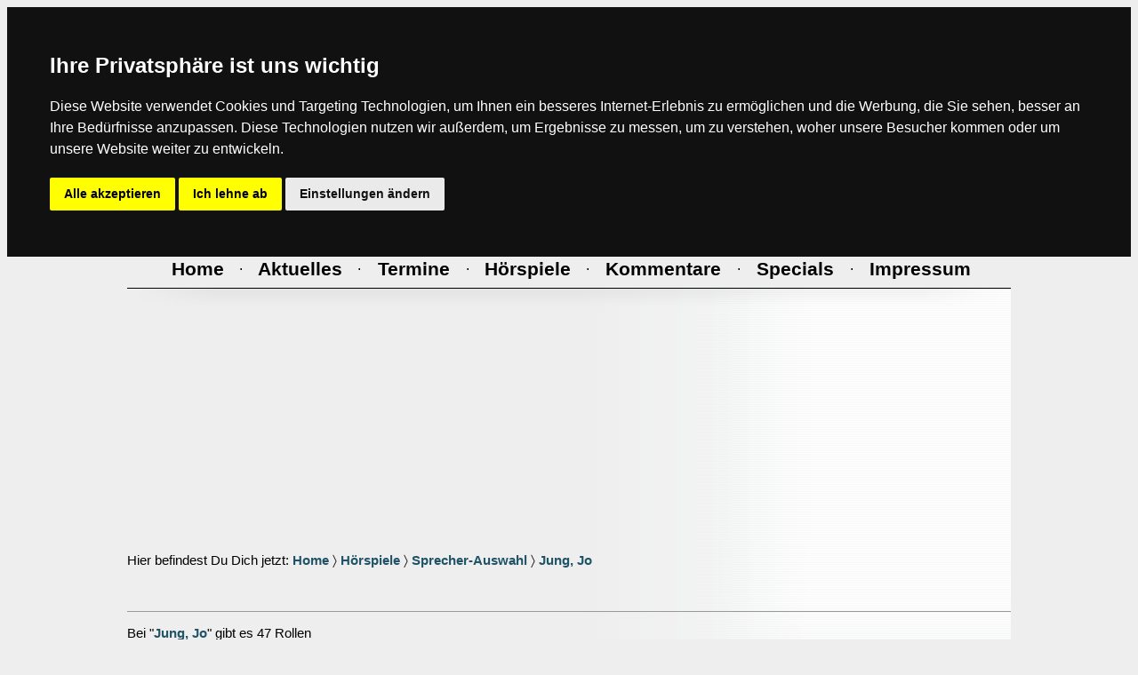

--- FILE ---
content_type: text/html
request_url: https://www.hoerspiele.de/sprecher_anzeige.asp?ID=16540
body_size: 46499
content:


<!-- ########## HEADER ########## -->

<html>
	<head>
		<title>Hoerspiele.de</title>
	<link rel="stylesheet" type="text/css" href="style.css">
	<link rel="shortcut icon" href="/img/hsp.ico">
	<meta name="author" content="CHRizzz & 'Lillebror'">
	<meta http-equiv="content-language" content="de">
	<meta name="description" content="Das unabh�ngige H�rspiel- und H�rbuch-Portal im Internet! Aktuelle News, Kritiken &amp; Reviews, Vorschauen &amp; Previews, Charts und Umfragen, neue Trailer, Gewinnspiele, Bilder-, Sprecher und K�nstlerdatenbank, Community. Viele Kommentare und Serien wie Drei ??? (Fragezeichen), TKKG, F�nf Freunde, Gabriel Burns, Point Whitmark, Gruselkabinett"/>
    <meta name="keywords" content="hoerspiel, h�rspiele, Hoerbuch, H�rb�cher, news, kritik, review, trailer, bilder, media, downloads, neu, neue, community, award, vorschau, teaser, bild, serien, verlage, platte, cd"/>
    <meta name="abstract" content="Das unabh�ngige H�rspiel- und H�rbuch-Portal im Internet! Aktuelle News, Kritiken &amp; Reviews, Vorschauen &amp; Previews, Charts und Umfragen, neue Trailer, Gewinnspiele, Bilder-, Sprecher und K�nstlerdatenbank, Community. Viele Kommentare und Serien wie Drei ??? (Fragezeichen), TKKG, F�nf Freunde, Gabriel Burns, Point Whitmark, Gruselkabinett"/>
    <meta name="Publisher" content="CHRizzz & 'Lillebror'"/>
    <meta name="Copyright" content="CHRizzz & 'Lillebror' 1997 - 2009"/>
    <meta name="content-language" content="de"/>
    <meta name="revisit-after" content="1 days"/>
    <meta name="page-topic" content="Medien"/>
    <meta name="page-topic" content="H�rspiel"/>
    <meta name="expires" content="never"/>
    <meta name="page-type" content="Berichte/Reportagen"/>
    <meta name="audience" content="Alle"/>
    <meta name="Robots" content="index,follow"/>
    <meta name="Language" content="Deutsch"/>

	</head>
<body bgcolor="#EEEEEE">

<!-- Cookie Consent by FreePrivacyPolicy.com https://www.FreePrivacyPolicy.com -->
<script type="text/javascript" src="java/cookie-consent.js" charset="UTF-8"></script>
<script type="text/javascript" charset="UTF-8">
document.addEventListener('DOMContentLoaded', function () {
cookieconsent.run({"notice_banner_type":"headline","consent_type":"express","palette":"dark","language":"de","page_load_consent_levels":["strictly-necessary"],"notice_banner_reject_button_hide":false,"preferences_center_close_button_hide":false,"page_refresh_confirmation_buttons":false,"website_privacy_policy_url":"https://www.hoerspiele.de/impressum_dsgvo.asp"});
});
</script>

<noscript>Cookie Consent by <a href="https://www.freeprivacypolicy.com/" rel="noopener">Free Privacy Policy Generator</a></noscript>
<!-- End Cookie Consent by FreePrivacyPolicy.com https://www.FreePrivacyPolicy.com -->



<!-- Originale Herkunft vom java-Code -->
<!--  src="https://code.jquery.com/jquery-1.12.4.min.js" -->
<!--
<script
  src="java/jquery-1.12.4.min.js"
  integrity="sha256-ZosEbRLbNQzLpnKIkEdrPv7lOy9C27hHQ+Xp8a4MxAQ="
  crossorigin="anonymous"></script>
<script>



	var lastScrollTop = 0;
		$(window).scroll(function(event){
		var st = $(this).scrollTop();
		if (st > lastScrollTop){
		   if (!$('body').hasClass('down')) {
		   		$('body').addClass('down');
			}
		} else {
		  $('body').removeClass('down');
		}

		lastScrollTop = st;

		if ($(this).scrollTop() <= 0) {
	       $('body').removeClass('down');
	    };
});
</script>
-->
<center>

<!-- NAVIGATION -->
<nav>
<table width="994" cellspacing="0" cellpadding="0" border="0" align="center" valign="center">
<tr>
	<td width="1"><img src="img/transparent.gif" width="1" height="20" hspace="0" vspace="0" border="0"><br></td>
<!-- abb anim.datenbanken = width 497 -->
	<td width="15"><img src="img/transparent.gif" width="15" height="1" hspace="0" vspace="0" border="0"><br></td>
	<td width="224"><img src="img/transparent.gif" width="224" height="1" hspace="0" vspace="0" border="0"><br></td>
	<td width="28"><img src="img/transparent.gif" width="28" height="1" hspace="0" vspace="0" border="0"><br></td>
	<td width="212"><img src="img/transparent.gif" width="212" height="1" hspace="0" vspace="0" border="0"><br></td>
	<td width="18"><img src="img/transparent.gif" width="18" height="1" hspace="0" vspace="0" border="0"><br></td>
<!-- / abb anim.datenbanken = width 497 -->
<!-- logo anim. = width 495 -->
	<td width="495"><img src="img/transparent.gif" width="495" height="1" hspace="0" vspace="0" border="0"><br></td>
<!-- / logo anim. = width 495 -->
	<td width="1"><img src="img/transparent.gif" width="1" height="20" hspace="0" vspace="0" border="0"><br></td>
</tr>

<tr>
	<td rowspan="2" align="center" valign="top">
		<img src="img/transparent.gif" width="1" height="262" hspace="0" vspace="0" border="0" align="center" valign="center"><br>
	</td>
	<td colspan="5" background="img/index_all/anim_datenbanken_BG.gif" align="center" valign="top">
		<img src="img/index_all/anim_datenbanken_overlayer.gif" width="497" height="185" hspace="0" vspace="0" border="0" align="center" valign="center" alt="Animation Datenbanken (Sprecher & H&ouml;rspiele)"><br>
	</td>
	<td rowspan="2" align="center" valign="top">
		<a href="index.asp"><img src="img/index_all/anim_hoerspiele_de__logo.gif" width="495" height="262" hspace="0" vspace="0" border="0" align="center" valign="center" alt="Animation Hoerspiele.de Logo"></a><br>
	</td>
	<td rowspan="2" align="center" valign="top">
		<img src="img/transparent.gif" width="1" height="262" hspace="0" vspace="0" border="0" align="center" valign="center"><br>
	</td>
</tr>

<tr>
<td background="img/index_all/01_15.gif" width="15" height="77" align="center" valign="center"></td>
<td background="img/index_all/02_224.gif" width="224" height="77" align="left" valign="center">



<main>
<form name="searchsprecher" method="get" action="sprecher_anzeige.asp">

	<input name="key" type="search" id="SPRECHERsuche" placeholder="Sprecher-Suche...">

</form>
</main>


</td>
<td background="img/index_all/03_1_ALL.gif" width="28" height="77" align="center" valign="center"></td>
<td background="img/index_all/03_1_ALL.gif" width="212" height="77" align="left" valign="center">
<main>
<form name="searchhsp" method="get" action="hsp_suche.asp">
	<input name="key" type="key" id="HSPsuche" placeholder="H&ouml;rspiel-Suche...">
</form>
</main>
</td>
<td background="img/index_all/03_1_ALL.gif" width="18" height="77" align="center" valign="center"></td>
</tr>

<tr>
	<td colspan="8" align="center" valign="center">
		<img src="img/black.gif" width="100%" height="1" hspace="0" vspace="0" border="0"><br>
	</td>
</tr>

<tr>
	<td colspan="8" align="center" valign="center">
		<font face="Arial,Helvetica">
		<span class="t2">

<!-- navigation prozentual -->
<table border="0" width="994">
<tr>
		<td width="6%" align="center" valign="center"><img src="img/transparent.gif" width="1" height="1" hspace="0" vspace="0" border="0"><br></td>
<!-- HOME = width 6% -->
		<td width="6%" align="center" valign="center"><img src="img/transparent.gif" width="1" height="1" hspace="0" vspace="0" border="0"><br></td>
<!-- / HOME -->
		<td width="2%" align="center" valign="center"><img src="img/transparent.gif" width="1" height="1" hspace="0" vspace="0" border="0"><br></td>
		<td width="2%" align="center" valign="center"><img src="img/transparent.gif" width="1" height="1" hspace="0" vspace="0" border="0"><br></td>
<!-- AKTUELLES = width 6% -->
		<td width="6%" align="center" valign="center"><img src="img/transparent.gif" width="1" height="1" hspace="0" vspace="0" border="0"><br></td>
<!-- / NEWS -->
		<td width="2%" align="center" valign="center"><img src="img/transparent.gif" width="1" height="1" hspace="0" vspace="0" border="0"><br></td>
		<td width="2%" align="center" valign="center"><img src="img/transparent.gif" width="1" height="1" hspace="0" vspace="0" border="0"><br></td>
<!-- TERMINE = width 9% -->
		<td width="3%" align="center" valign="center"><img src="img/transparent.gif" width="1" height="1" hspace="0" vspace="0" border="0"><br></td>
		<td width="6%" align="center" valign="center"><img src="img/transparent.gif" width="1" height="1" hspace="0" vspace="0" border="0"><br></td>
<!-- / TERMINE -->
		<td width="2%" align="center" valign="center"><img src="img/transparent.gif" width="1" height="1" hspace="0" vspace="0" border="0"><br></td>
		<td width="2%" align="center" valign="center"><img src="img/transparent.gif" width="1" height="1" hspace="0" vspace="0" border="0"><br></td>
<!-- H�RSPIELE = width 10% -->
		<td width="4%" align="center" valign="center"><img src="img/transparent.gif" width="1" height="1" hspace="0" vspace="0" border="0"><br></td>
		<td width="6%" align="center" valign="center"><img src="img/transparent.gif" width="1" height="1" hspace="0" vspace="0" border="0"><br></td>
<!-- / H�RSPIELE -->
		<td width="2%" align="center" valign="center"><img src="img/transparent.gif" width="1" height="1" hspace="0" vspace="0" border="0"><br></td>
		<td width="2%" align="center" valign="center"><img src="img/transparent.gif" width="1" height="1" hspace="0" vspace="0" border="0"><br></td>
<!-- KOMMENTARE = width 13% -->
		<td width="7%" align="center" valign="center"><img src="img/transparent.gif" width="1" height="1" hspace="0" vspace="0" border="0"><br></td>
		<td width="6%" align="center" valign="center"><img src="img/transparent.gif" width="1" height="1" hspace="0" vspace="0" border="0"><br></td>
<!-- / KOMMENTARE -->
		<td width="2%" align="center" valign="center"><img src="img/transparent.gif" width="1" height="1" hspace="0" vspace="0" border="0"><br></td>
		<td width="2%" align="center" valign="center"><img src="img/transparent.gif" width="1" height="1" hspace="0" vspace="0" border="0"><br></td>
<!-- SPECIALS = width 9% -->
		<td width="3%" align="center" valign="center"><img src="img/transparent.gif" width="1" height="1" hspace="0" vspace="0" border="0"><br></td>
		<td width="6%" align="center" valign="center"><img src="img/transparent.gif" width="1" height="1" hspace="0" vspace="0" border="0"><br></td>
<!-- / SPECIALS -->
		<td width="2%" align="center" valign="center"><img src="img/transparent.gif" width="1" height="1" hspace="0" vspace="0" border="0"><br></td>
		<td width="2%" align="center" valign="center"><img src="img/transparent.gif" width="1" height="1" hspace="0" vspace="0" border="0"><br></td>
<!-- IMPRESSUM = width 12% -->
		<td width="6%" align="center" valign="center"><img src="img/transparent.gif" width="1" height="1" hspace="0" vspace="0" border="0"><br></td>
		<td width="6%" align="center" valign="center"><img src="img/transparent.gif" width="1" height="1" hspace="0" vspace="0" border="0"><br></td>
<!-- / IMPRESSUM -->
		<td width="5%" align="center" valign="center"><img src="img/transparent.gif" width="1" height="1" hspace="0" vspace="0" border="0"><br></td>
</tr>

<tr>
		<td width="6%" align="center" valign="center">&nbsp;</td>
<td width="6%" align="center" valign="center"><a href="index.asp"><span class="t2k5">Home</span></a></td>
		<td colspan="2" width="4%" align="center" valign="center">&#183;</td>

<td width="6%" align="center" valign="center"><a href="news_anzeige.asp"><span class="t2k5">Aktuelles</span></a></td>


		<td colspan="2" width="4%" align="center" valign="center">&#183;</td>
<td colspan="2" width="9%" align="center" valign="center"><a href="termine_auswahl.asp"><span class="t2k5">Termine</span></a></td>
		<td colspan="2" width="4%" align="center" valign="center">&#183;</td>
<td colspan="2" width="10%" align="center" valign="center"><a href="hsp_auswahl.asp"><span class="t2k5">H&ouml;rspiele</span></a></td>
		<td colspan="2" width="4%" align="center" valign="center">&#183;</td>
<td colspan="2" width="13%" align="center" valign="center"><a href="kommentare_auswahl.asp"><span class="t2k5">Kommentare</span></a></td>
		<td colspan="2" width="4%" align="center" valign="center">&#183;</td>
<td colspan="2" width="9%" align="center" valign="center"><a href="specials_auswahl.asp"><span class="t2k5">Specials</span></a></td>
		<td colspan="2" width="4%" align="center" valign="center">&#183;</td>

<td colspan="2" width="12%" align="center" valign="center"><a href="impressum_default.asp"><span class="t2k5">Impressum</span></a></td>

		<td width="5%" align="center" valign="center">&nbsp;</td>
</tr>
</table>

		</span>
		</font>
	</td>
</tr>

<tr>
	<td colspan="8" align="center" valign="center">
		<img src="img/transparent.gif" width="1" height="5" hspace="0" vspace="0" border="0"><br>
	</td>
</tr>

<tr>
	<td colspan="8" align="center" valign="center">
		<img src="img/black.gif" width="100%" height="1" hspace="0" vspace="0" border="0"><br>
	</td>
</tr>

<tr>
	<td colspan="8" align="center" valign="center">
		<img src="img/index_all/header_BG_gradient_unten.png" width="100%" height="22" hspace="0" vspace="0" border="0"><br>
	</td>
</tr>
</table>
</nav>
<!-- / NAVIGATION -->





<!-- / ########## HEADER ########## -->

<table border="0" width="994" cellspacing="0" cellpadding="0" align="center" valign="center">
<tr>
	<td width="1"><img src="img/transparent.gif" width="1" height="20" hspace="0" vspace="0" border="0"><br></td>
<!-- abb anim.datenbanken = width 497 -->
	<td width="15"><img src="img/transparent.gif" width="15" height="1" hspace="0" vspace="0" border="0"><br></td>
	<td width="224"><img src="img/transparent.gif" width="224" height="1" hspace="0" vspace="0" border="0"><br></td>
	<td width="28"><img src="img/transparent.gif" width="28" height="1" hspace="0" vspace="0" border="0"><br></td>
	<td width="212"><img src="img/transparent.gif" width="212" height="1" hspace="0" vspace="0" border="0"><br></td>
	<td width="18"><img src="img/transparent.gif" width="18" height="1" hspace="0" vspace="0" border="0"><br></td>
<!-- / abb anim.datenbanken = width 497 -->
<!-- logo anim. = width 495 -->
	<td width="495"><img src="img/transparent.gif" width="495" height="1" hspace="0" vspace="0" border="0"><br></td>
<!-- / logo anim. = width 495 -->
	<td width="1"><img src="img/transparent.gif" width="1" height="20" hspace="0" vspace="0" border="0"><br></td>
</tr>

<!-- ABSTAND = H�HE DER NAVI -->
<tr>
	<td background="img/backgrounds/BG_ALL_header.gif" colspan="8" align="center" valign="center">
		<img src="img/transparent.gif" width="1" height="298" hspace="0" vspace="0" border="0"><br>
	</td>
</tr>
<!-- / ABSTAND = H�HE DER NAVI -->

<tr>
	<td colspan="8" align="center" valign="top">

<table border="0" background="img/backgrounds/BG_ALL_dynamisch.gif" width="994" cellspacing="0" cellpadding="0" border="0" align="center" valign="center">
<tr>
<!-- PFAD -->
	<td width="100%" height="100%" align="left" valign="top">
		<span class="t4"><br>
		Hier befindest Du Dich jetzt: <a href="index.asp">Home</a>
		&#9002;
		<a href="hsp_auswahl.asp">H�rspiele</a>
		&#9002;
		<a href="sprecher_auswahl.asp">Sprecher-Auswahl</a>
		&#9002;

		<a href="sprecher_anzeige.asp?ID=16540">
		
	
Jung, Jo
		</a>


<br><br>
<center>

</center>
		<!-- Home : -->
		<br>
		<br>
<img src="img/grey.gif" width="100%" height="1" hspace="0" vspace="0" border="0">
		<br>
<center>


</center>
<br>


        Bei "<a href="sprecher_anzeige.asp?ID=16540">Jung, Jo</a>" gibt es 47 Rollen
  
<br>


		<img src="img/grey.gif" width="100%" height="1" hspace="0" vspace="0" border="0">
<!-- Kommerzielle -->


       <table cellpadding="0" cellspacing="0" align="center" width="100%">
        <tr bgcolor="f3f4f4">
                <td> 
                  <b>Serie</b>
                </td>
                <td> 
                  <b>Nr.</b>
                </td>
                <td><b>Titel</b></td>
                <td><b>Sprecher</b></td>
                <td><b>Rolle</b></td>
                <td><b>Verlag</b></td>
              </tr>
                <td colspan="6">
		<img src="img/grey.gif" width="100%" height="1" hspace="0" vspace="0" border="0">
				</td>



<tr bgcolor="f3f4f4">
			  
                <td><a href="hsp_serie.asp?serie=169">Larry Brent</a></td>
                <td><div align="center">1</div></td>
				<td>

                <a href="hsp_anzeige.asp?code=14574">Die R�ckkehr (Teil 1v2)</a>

				</td>
				<td><a href="sprecher_anzeige.asp?ID=16540">Jung, Jo</a></td>
                <td>David Gallun</td>
                <td><a href="hsp_serienanzeige.asp?verlag=352">Zauberstern Records</a></td>
          </tr>
              <tr>
                <td colspan="6">
		<img src="img/grey.gif" width="100%" height="1" hspace="0" vspace="0" border="0">
				</td>
			  </tr>
              

<tr bgcolor="">
			  
                <td><a href="hsp_serie.asp?serie=169">Larry Brent</a></td>
                <td><div align="center">1</div></td>
				<td>

                <a href="hsp_anzeige.asp?code=14574">Die R�ckkehr (Teil 1v2)</a>

				</td>
				<td><a href="sprecher_anzeige.asp?ID=16540">Jung, Jo</a></td>
                <td>Erz�hler</td>
                <td><a href="hsp_serienanzeige.asp?verlag=352">Zauberstern Records</a></td>
          </tr>
              <tr>
                <td colspan="6">
		<img src="img/grey.gif" width="100%" height="1" hspace="0" vspace="0" border="0">
				</td>
			  </tr>
              

<tr bgcolor="f3f4f4">
			  
                <td><a href="hsp_serie.asp?serie=169">Larry Brent</a></td>
                <td><div align="center">3</div></td>
				<td>

                <a href="hsp_anzeige.asp?code=14645">Die Wahnsinnsbrut des Dr. Satanas</a>

				</td>
				<td><a href="sprecher_anzeige.asp?ID=16540">Jung, Jo</a></td>
                <td>David Gallun - Erz�hler</td>
                <td><a href="hsp_serienanzeige.asp?verlag=352">Zauberstern Records</a></td>
          </tr>
              <tr>
                <td colspan="6">
		<img src="img/grey.gif" width="100%" height="1" hspace="0" vspace="0" border="0">
				</td>
			  </tr>
              

<tr bgcolor="">
			  
                <td><a href="hsp_serie.asp?serie=169">Larry Brent</a></td>
                <td><div align="center">4</div></td>
				<td>

                <a href="hsp_anzeige.asp?code=14887">Party im Blutschloss</a>

				</td>
				<td><a href="sprecher_anzeige.asp?ID=16540">Jung, Jo</a></td>
                <td>David Gallun - Erz�hler</td>
                <td><a href="hsp_serienanzeige.asp?verlag=352">Zauberstern Records</a></td>
          </tr>
              <tr>
                <td colspan="6">
		<img src="img/grey.gif" width="100%" height="1" hspace="0" vspace="0" border="0">
				</td>
			  </tr>
              

<tr bgcolor="f3f4f4">
			  
                <td><a href="hsp_serie.asp?serie=169">Larry Brent</a></td>
                <td><div align="center">5</div></td>
				<td>

                <a href="hsp_anzeige.asp?code=14969">K�ss niemals Choppers Geisterbraut</a>

				</td>
				<td><a href="sprecher_anzeige.asp?ID=16540">Jung, Jo</a></td>
                <td>David Gallun - Erz�hler</td>
                <td><a href="hsp_serienanzeige.asp?verlag=352">Zauberstern Records</a></td>
          </tr>
              <tr>
                <td colspan="6">
		<img src="img/grey.gif" width="100%" height="1" hspace="0" vspace="0" border="0">
				</td>
			  </tr>
              

<tr bgcolor="">
			  
                <td><a href="hsp_serie.asp?serie=169">Larry Brent</a></td>
                <td><div align="center">6</div></td>
				<td>

                <a href="hsp_anzeige.asp?code=14970">Der Sarg des Vampirs</a>

				</td>
				<td><a href="sprecher_anzeige.asp?ID=16540">Jung, Jo</a></td>
                <td>David Gallun - Erz�hler</td>
                <td><a href="hsp_serienanzeige.asp?verlag=352">Zauberstern Records</a></td>
          </tr>
              <tr>
                <td colspan="6">
		<img src="img/grey.gif" width="100%" height="1" hspace="0" vspace="0" border="0">
				</td>
			  </tr>
              

<tr bgcolor="f3f4f4">
			  
                <td><a href="hsp_serie.asp?serie=169">Larry Brent</a></td>
                <td><div align="center">2</div></td>
				<td>

                <a href="hsp_anzeige.asp?code=14575">Zombies im Orient-Express (Teil 2v2)</a>

				</td>
				<td><a href="sprecher_anzeige.asp?ID=16540">Jung, Jo</a></td>
                <td>David Gallun</td>
                <td><a href="hsp_serienanzeige.asp?verlag=352">Zauberstern Records</a></td>
          </tr>
              <tr>
                <td colspan="6">
		<img src="img/grey.gif" width="100%" height="1" hspace="0" vspace="0" border="0">
				</td>
			  </tr>
              

<tr bgcolor="">
			  
                <td><a href="hsp_serie.asp?serie=169">Larry Brent</a></td>
                <td><div align="center">2</div></td>
				<td>

                <a href="hsp_anzeige.asp?code=14575">Zombies im Orient-Express (Teil 2v2)</a>

				</td>
				<td><a href="sprecher_anzeige.asp?ID=16540">Jung, Jo</a></td>
                <td>Erz�hler</td>
                <td><a href="hsp_serienanzeige.asp?verlag=352">Zauberstern Records</a></td>
          </tr>
              <tr>
                <td colspan="6">
		<img src="img/grey.gif" width="100%" height="1" hspace="0" vspace="0" border="0">
				</td>
			  </tr>
              

<tr bgcolor="f3f4f4">
			  
                <td><a href="hsp_serie.asp?serie=169">Larry Brent</a></td>
                <td><div align="center">7</div></td>
				<td>

                <a href="hsp_anzeige.asp?code=15171">Der Wolfsmensch im Blutrausch</a>

				</td>
				<td><a href="sprecher_anzeige.asp?ID=16540">Jung, Jo</a></td>
                <td>David Gallun - Erz�hler</td>
                <td><a href="hsp_serienanzeige.asp?verlag=352">Zauberstern Records</a></td>
          </tr>
              <tr>
                <td colspan="6">
		<img src="img/grey.gif" width="100%" height="1" hspace="0" vspace="0" border="0">
				</td>
			  </tr>
              

<tr bgcolor="">
			  
                <td><a href="hsp_serie.asp?serie=169">Larry Brent</a></td>
                <td><div align="center">8</div></td>
				<td>

                <a href="hsp_anzeige.asp?code=15172">Todesschreie aus dem Blutmoor</a>

				</td>
				<td><a href="sprecher_anzeige.asp?ID=16540">Jung, Jo</a></td>
                <td>David Gallun - Erz�hler</td>
                <td><a href="hsp_serienanzeige.asp?verlag=352">Zauberstern Records</a></td>
          </tr>
              <tr>
                <td colspan="6">
		<img src="img/grey.gif" width="100%" height="1" hspace="0" vspace="0" border="0">
				</td>
			  </tr>
              

<tr bgcolor="f3f4f4">
			  
                <td><a href="hsp_serie.asp?serie=169">Larry Brent</a></td>
                <td><div align="center">10</div></td>
				<td>

                <a href="hsp_anzeige.asp?code=15173">Mordaugen</a>

				</td>
				<td><a href="sprecher_anzeige.asp?ID=16540">Jung, Jo</a></td>
                <td>David Gallun - Erz�hler</td>
                <td><a href="hsp_serienanzeige.asp?verlag=352">Zauberstern Records</a></td>
          </tr>
              <tr>
                <td colspan="6">
		<img src="img/grey.gif" width="100%" height="1" hspace="0" vspace="0" border="0">
				</td>
			  </tr>
              

<tr bgcolor="">
			  
                <td><a href="hsp_serie.asp?serie=169">Larry Brent</a></td>
                <td><div align="center">9</div></td>
				<td>

                <a href="hsp_anzeige.asp?code=15174">Der Gehenkte von Dartmoor</a>

				</td>
				<td><a href="sprecher_anzeige.asp?ID=16540">Jung, Jo</a></td>
                <td>David Gallun - Erz�hler</td>
                <td><a href="hsp_serienanzeige.asp?verlag=352">Zauberstern Records</a></td>
          </tr>
              <tr>
                <td colspan="6">
		<img src="img/grey.gif" width="100%" height="1" hspace="0" vspace="0" border="0">
				</td>
			  </tr>
              

<tr bgcolor="f3f4f4">
			  
                <td><a href="hsp_serie.asp?serie=634">Faith -The Van Helsing Chronicles</a></td>
                <td><div align="center">40</div></td>
				<td>

                <a href="hsp_anzeige.asp?code=15546">Draculas Rache</a>

				</td>
				<td><a href="sprecher_anzeige.asp?ID=16540">Jung, Jo</a></td>
                <td>Kutscher</td>
                <td><a href="hsp_serienanzeige.asp?verlag=228">Russel & Brandon Company</a></td>
          </tr>
              <tr>
                <td colspan="6">
		<img src="img/grey.gif" width="100%" height="1" hspace="0" vspace="0" border="0">
				</td>
			  </tr>
              

<tr bgcolor="">
			  
                <td><a href="hsp_serie.asp?serie=634">Faith -The Van Helsing Chronicles</a></td>
                <td><div align="center">42</div></td>
				<td>

                <a href="hsp_anzeige.asp?code=15548">Wolfsbrut (Teil 2 von 2)</a>

				</td>
				<td><a href="sprecher_anzeige.asp?ID=16540">Jung, Jo</a></td>
                <td>Sankt Lubentius</td>
                <td><a href="hsp_serienanzeige.asp?verlag=228">Russel & Brandon Company</a></td>
          </tr>
              <tr>
                <td colspan="6">
		<img src="img/grey.gif" width="100%" height="1" hspace="0" vspace="0" border="0">
				</td>
			  </tr>
              

<tr bgcolor="f3f4f4">
			  
                <td><a href="hsp_serie.asp?serie=634">Faith -The Van Helsing Chronicles</a></td>
                <td><div align="center">43</div></td>
				<td>

                <a href="hsp_anzeige.asp?code=15719">Draculas Erbe</a>

				</td>
				<td><a href="sprecher_anzeige.asp?ID=16540">Jung, Jo</a></td>
                <td>Doktor Hugo Stranche</td>
                <td><a href="hsp_serienanzeige.asp?verlag=228">Russel & Brandon Company</a></td>
          </tr>
              <tr>
                <td colspan="6">
		<img src="img/grey.gif" width="100%" height="1" hspace="0" vspace="0" border="0">
				</td>
			  </tr>
              

<tr bgcolor="">
			  
                <td><a href="hsp_serie.asp?serie=169">Larry Brent</a></td>
                <td><div align="center">11</div></td>
				<td>

                <a href="hsp_anzeige.asp?code=15488">Vampirklinik des Dr. Satanas</a>

				</td>
				<td><a href="sprecher_anzeige.asp?ID=16540">Jung, Jo</a></td>
                <td>David Gallun </td>
                <td><a href="hsp_serienanzeige.asp?verlag=352">Zauberstern Records</a></td>
          </tr>
              <tr>
                <td colspan="6">
		<img src="img/grey.gif" width="100%" height="1" hspace="0" vspace="0" border="0">
				</td>
			  </tr>
              

<tr bgcolor="f3f4f4">
			  
                <td><a href="hsp_serie.asp?serie=169">Larry Brent</a></td>
                <td><div align="center">11</div></td>
				<td>

                <a href="hsp_anzeige.asp?code=15488">Vampirklinik des Dr. Satanas</a>

				</td>
				<td><a href="sprecher_anzeige.asp?ID=16540">Jung, Jo</a></td>
                <td>Erz�hler </td>
                <td><a href="hsp_serienanzeige.asp?verlag=352">Zauberstern Records</a></td>
          </tr>
              <tr>
                <td colspan="6">
		<img src="img/grey.gif" width="100%" height="1" hspace="0" vspace="0" border="0">
				</td>
			  </tr>
              

<tr bgcolor="">
			  
                <td><a href="hsp_serie.asp?serie=169">Larry Brent</a></td>
                <td><div align="center">12</div></td>
				<td>

                <a href="hsp_anzeige.asp?code=15577">Draculas Liebesbiss</a>

				</td>
				<td><a href="sprecher_anzeige.asp?ID=16540">Jung, Jo</a></td>
                <td>David Gallun </td>
                <td><a href="hsp_serienanzeige.asp?verlag=352">Zauberstern Records</a></td>
          </tr>
              <tr>
                <td colspan="6">
		<img src="img/grey.gif" width="100%" height="1" hspace="0" vspace="0" border="0">
				</td>
			  </tr>
              

<tr bgcolor="f3f4f4">
			  
                <td><a href="hsp_serie.asp?serie=169">Larry Brent</a></td>
                <td><div align="center">12</div></td>
				<td>

                <a href="hsp_anzeige.asp?code=15577">Draculas Liebesbiss</a>

				</td>
				<td><a href="sprecher_anzeige.asp?ID=16540">Jung, Jo</a></td>
                <td>Erz�hler </td>
                <td><a href="hsp_serienanzeige.asp?verlag=352">Zauberstern Records</a></td>
          </tr>
              <tr>
                <td colspan="6">
		<img src="img/grey.gif" width="100%" height="1" hspace="0" vspace="0" border="0">
				</td>
			  </tr>
              

<tr bgcolor="">
			  
                <td><a href="hsp_serie.asp?serie=169">Larry Brent</a></td>
                <td><div align="center">13</div></td>
				<td>

                <a href="hsp_anzeige.asp?code=15666"> Draculas H�llenfahrt</a>

				</td>
				<td><a href="sprecher_anzeige.asp?ID=16540">Jung, Jo</a></td>
                <td>David Gallun </td>
                <td><a href="hsp_serienanzeige.asp?verlag=352">Zauberstern Records</a></td>
          </tr>
              <tr>
                <td colspan="6">
		<img src="img/grey.gif" width="100%" height="1" hspace="0" vspace="0" border="0">
				</td>
			  </tr>
              

<tr bgcolor="f3f4f4">
			  
                <td><a href="hsp_serie.asp?serie=169">Larry Brent</a></td>
                <td><div align="center">13</div></td>
				<td>

                <a href="hsp_anzeige.asp?code=15666"> Draculas H�llenfahrt</a>

				</td>
				<td><a href="sprecher_anzeige.asp?ID=16540">Jung, Jo</a></td>
                <td>Erz�hler </td>
                <td><a href="hsp_serienanzeige.asp?verlag=352">Zauberstern Records</a></td>
          </tr>
              <tr>
                <td colspan="6">
		<img src="img/grey.gif" width="100%" height="1" hspace="0" vspace="0" border="0">
				</td>
			  </tr>
              

<tr bgcolor="">
			  
                <td><a href="hsp_serie.asp?serie=169">Larry Brent</a></td>
                <td><div align="center">14</div></td>
				<td>

                <a href="hsp_anzeige.asp?code=15774">Eiskalter Tod</a>

				</td>
				<td><a href="sprecher_anzeige.asp?ID=16540">Jung, Jo</a></td>
                <td>David Gallun </td>
                <td><a href="hsp_serienanzeige.asp?verlag=352">Zauberstern Records</a></td>
          </tr>
              <tr>
                <td colspan="6">
		<img src="img/grey.gif" width="100%" height="1" hspace="0" vspace="0" border="0">
				</td>
			  </tr>
              

<tr bgcolor="f3f4f4">
			  
                <td><a href="hsp_serie.asp?serie=169">Larry Brent</a></td>
                <td><div align="center">14</div></td>
				<td>

                <a href="hsp_anzeige.asp?code=15774">Eiskalter Tod</a>

				</td>
				<td><a href="sprecher_anzeige.asp?ID=16540">Jung, Jo</a></td>
                <td>Erz�hler </td>
                <td><a href="hsp_serienanzeige.asp?verlag=352">Zauberstern Records</a></td>
          </tr>
              <tr>
                <td colspan="6">
		<img src="img/grey.gif" width="100%" height="1" hspace="0" vspace="0" border="0">
				</td>
			  </tr>
              

<tr bgcolor="">
			  
                <td><a href="hsp_serie.asp?serie=169">Larry Brent</a></td>
                <td><div align="center">15</div></td>
				<td>

                <a href="hsp_anzeige.asp?code=15842">Die Pest frass alle</a>

				</td>
				<td><a href="sprecher_anzeige.asp?ID=16540">Jung, Jo</a></td>
                <td>Erz�hler</td>
                <td><a href="hsp_serienanzeige.asp?verlag=352">Zauberstern Records</a></td>
          </tr>
              <tr>
                <td colspan="6">
		<img src="img/grey.gif" width="100%" height="1" hspace="0" vspace="0" border="0">
				</td>
			  </tr>
              

<tr bgcolor="f3f4f4">
			  
                <td><a href="hsp_serie.asp?serie=169">Larry Brent</a></td>
                <td><div align="center">15</div></td>
				<td>

                <a href="hsp_anzeige.asp?code=15842">Die Pest frass alle</a>

				</td>
				<td><a href="sprecher_anzeige.asp?ID=16540">Jung, Jo</a></td>
                <td>David Gallun</td>
                <td><a href="hsp_serienanzeige.asp?verlag=352">Zauberstern Records</a></td>
          </tr>
              <tr>
                <td colspan="6">
		<img src="img/grey.gif" width="100%" height="1" hspace="0" vspace="0" border="0">
				</td>
			  </tr>
              

<tr bgcolor="">
			  
                <td><a href="hsp_serie.asp?serie=169">Larry Brent</a></td>
                <td><div align="center">15</div></td>
				<td>

                <a href="hsp_anzeige.asp?code=15842">Die Pest frass alle</a>

				</td>
				<td><a href="sprecher_anzeige.asp?ID=16540">Jung, Jo</a></td>
                <td>David Gallun, Erz�hler</td>
                <td><a href="hsp_serienanzeige.asp?verlag=352">Zauberstern Records</a></td>
          </tr>
              <tr>
                <td colspan="6">
		<img src="img/grey.gif" width="100%" height="1" hspace="0" vspace="0" border="0">
				</td>
			  </tr>
              

<tr bgcolor="f3f4f4">
			  
                <td><a href="hsp_serie.asp?serie=169">Larry Brent</a></td>
                <td><div align="center">16</div></td>
				<td>

                <a href="hsp_anzeige.asp?code=15975">Gefangener des Unsichtbaren (Teil 1v3)</a>

				</td>
				<td><a href="sprecher_anzeige.asp?ID=16540">Jung, Jo</a></td>
                <td>David Gallun, Erz�hler</td>
                <td><a href="hsp_serienanzeige.asp?verlag=352">Zauberstern Records</a></td>
          </tr>
              <tr>
                <td colspan="6">
		<img src="img/grey.gif" width="100%" height="1" hspace="0" vspace="0" border="0">
				</td>
			  </tr>
              

<tr bgcolor="">
			  
                <td><a href="hsp_serie.asp?serie=169">Larry Brent</a></td>
                <td><div align="center">17</div></td>
				<td>

                <a href="hsp_anzeige.asp?code=16076">Tod in der Gespenstervilla (Teil 2v3)</a>

				</td>
				<td><a href="sprecher_anzeige.asp?ID=16540">Jung, Jo</a></td>
                <td>David Gallun, Erz�hler</td>
                <td><a href="hsp_serienanzeige.asp?verlag=352">Zauberstern Records</a></td>
          </tr>
              <tr>
                <td colspan="6">
		<img src="img/grey.gif" width="100%" height="1" hspace="0" vspace="0" border="0">
				</td>
			  </tr>
              

<tr bgcolor="f3f4f4">
			  
                <td><a href="hsp_serie.asp?serie=634">Faith -The Van Helsing Chronicles</a></td>
                <td><div align="center">42</div></td>
				<td>

                <a href="hsp_anzeige.asp?code=15548">Wolfsbrut (Teil 2 von 2)</a>

				</td>
				<td><a href="sprecher_anzeige.asp?ID=16540">Jung, Jo</a></td>
                <td>Sankt Lubentius</td>
                <td><a href="hsp_serienanzeige.asp?verlag=228">Russel & Brandon Company</a></td>
          </tr>
              <tr>
                <td colspan="6">
		<img src="img/grey.gif" width="100%" height="1" hspace="0" vspace="0" border="0">
				</td>
			  </tr>
              

<tr bgcolor="">
			  
                <td><a href="hsp_serie.asp?serie=634">Faith -The Van Helsing Chronicles</a></td>
                <td><div align="center">45</div></td>
				<td>

                <a href="hsp_anzeige.asp?code=15839">Asmodis Knochenkirche</a>

				</td>
				<td><a href="sprecher_anzeige.asp?ID=16540">Jung, Jo</a></td>
                <td>Doktor Hugo Stranche</td>
                <td><a href="hsp_serienanzeige.asp?verlag=228">Russel & Brandon Company</a></td>
          </tr>
              <tr>
                <td colspan="6">
		<img src="img/grey.gif" width="100%" height="1" hspace="0" vspace="0" border="0">
				</td>
			  </tr>
              

<tr bgcolor="f3f4f4">
			  
                <td><a href="hsp_serie.asp?serie=634">Faith -The Van Helsing Chronicles</a></td>
                <td><div align="center">46</div></td>
				<td>

                <a href="hsp_anzeige.asp?code=15840">Die Anderen (Teil 1/2)</a>

				</td>
				<td><a href="sprecher_anzeige.asp?ID=16540">Jung, Jo</a></td>
                <td>Sankt Lubentius</td>
                <td><a href="hsp_serienanzeige.asp?verlag=228">Russel & Brandon Company</a></td>
          </tr>
              <tr>
                <td colspan="6">
		<img src="img/grey.gif" width="100%" height="1" hspace="0" vspace="0" border="0">
				</td>
			  </tr>
              

<tr bgcolor="">
			  
                <td><a href="hsp_serie.asp?serie=169">Larry Brent</a></td>
                <td><div align="center">18</div></td>
				<td>

                <a href="hsp_anzeige.asp?code=16144">Verfluchte aus dem Jenseits (Teil 3v3)</a>

				</td>
				<td><a href="sprecher_anzeige.asp?ID=16540">Jung, Jo</a></td>
                <td>David Gallun, Erz�hler</td>
                <td><a href="hsp_serienanzeige.asp?verlag=352">Zauberstern Records</a></td>
          </tr>
              <tr>
                <td colspan="6">
		<img src="img/grey.gif" width="100%" height="1" hspace="0" vspace="0" border="0">
				</td>
			  </tr>
              

<tr bgcolor="f3f4f4">
			  
                <td><a href="hsp_serie.asp?serie=634">Faith -The Van Helsing Chronicles</a></td>
                <td><div align="center">47</div></td>
				<td>

                <a href="hsp_anzeige.asp?code=15841">Ewiger Schlaf (Teil 2/2)</a>

				</td>
				<td><a href="sprecher_anzeige.asp?ID=16540">Jung, Jo</a></td>
                <td>Sankt Lubentius</td>
                <td><a href="hsp_serienanzeige.asp?verlag=228">Russel & Brandon Company</a></td>
          </tr>
              <tr>
                <td colspan="6">
		<img src="img/grey.gif" width="100%" height="1" hspace="0" vspace="0" border="0">
				</td>
			  </tr>
              

<tr bgcolor="">
			  
                <td><a href="hsp_serie.asp?serie=169">Larry Brent</a></td>
                <td><div align="center">19</div></td>
				<td>

                <a href="hsp_anzeige.asp?code=16504">Monsterburg H�llenstein</a>

				</td>
				<td><a href="sprecher_anzeige.asp?ID=16540">Jung, Jo</a></td>
                <td>David Gallun - Chronist</td>
                <td><a href="hsp_serienanzeige.asp?verlag=352">Zauberstern Records</a></td>
          </tr>
              <tr>
                <td colspan="6">
		<img src="img/grey.gif" width="100%" height="1" hspace="0" vspace="0" border="0">
				</td>
			  </tr>
              

<tr bgcolor="f3f4f4">
			  
                <td><a href="hsp_serie.asp?serie=169">Larry Brent</a></td>
                <td><div align="center">20</div></td>
				<td>

                <a href="hsp_anzeige.asp?code=16505">Das Beinhaus der Medusa</a>

				</td>
				<td><a href="sprecher_anzeige.asp?ID=16540">Jung, Jo</a></td>
                <td>David Gallun - Chronist</td>
                <td><a href="hsp_serienanzeige.asp?verlag=352">Zauberstern Records</a></td>
          </tr>
              <tr>
                <td colspan="6">
		<img src="img/grey.gif" width="100%" height="1" hspace="0" vspace="0" border="0">
				</td>
			  </tr>
              

<tr bgcolor="">
			  
                <td><a href="hsp_serie.asp?serie=169">Larry Brent</a></td>
                <td><div align="center">21</div></td>
				<td>

                <a href="hsp_anzeige.asp?code=16506">Die Blutsauger von Tahiti</a>

				</td>
				<td><a href="sprecher_anzeige.asp?ID=16540">Jung, Jo</a></td>
                <td>David Gallun - Chronist</td>
                <td><a href="hsp_serienanzeige.asp?verlag=352">Zauberstern Records</a></td>
          </tr>
              <tr>
                <td colspan="6">
		<img src="img/grey.gif" width="100%" height="1" hspace="0" vspace="0" border="0">
				</td>
			  </tr>
              

<tr bgcolor="f3f4f4">
			  
                <td><a href="hsp_serie.asp?serie=169">Larry Brent</a></td>
                <td><div align="center">22</div></td>
				<td>
Die M�rderpuppen der Madame Wong
				</td>
				<td><a href="sprecher_anzeige.asp?ID=16540">Jung, Jo</a></td>
                <td>David Gallun - Chronist</td>
                <td><a href="hsp_serienanzeige.asp?verlag=352">Zauberstern Records</a></td>
          </tr>
              <tr>
                <td colspan="6">
		<img src="img/grey.gif" width="100%" height="1" hspace="0" vspace="0" border="0">
				</td>
			  </tr>
              

<tr bgcolor="">
			  
                <td><a href="hsp_serie.asp?serie=634">Faith -The Van Helsing Chronicles</a></td>
                <td><div align="center">48</div></td>
				<td>

                <a href="hsp_anzeige.asp?code=16307">Enth�llungen (Teil 1v9)</a>

				</td>
				<td><a href="sprecher_anzeige.asp?ID=16540">Jung, Jo</a></td>
                <td>Waran </td>
                <td><a href="hsp_serienanzeige.asp?verlag=228">Russel & Brandon Company</a></td>
          </tr>
              <tr>
                <td colspan="6">
		<img src="img/grey.gif" width="100%" height="1" hspace="0" vspace="0" border="0">
				</td>
			  </tr>
              

<tr bgcolor="f3f4f4">
			  
                <td><a href="hsp_serie.asp?serie=634">Faith -The Van Helsing Chronicles</a></td>
                <td><div align="center">49</div></td>
				<td>

                <a href="hsp_anzeige.asp?code=16308">Das Erwachen der Finsternis (Teil 2v9)</a>

				</td>
				<td><a href="sprecher_anzeige.asp?ID=16540">Jung, Jo</a></td>
                <td>Papst Petrus Romanum </td>
                <td><a href="hsp_serienanzeige.asp?verlag=228">Russel & Brandon Company</a></td>
          </tr>
              <tr>
                <td colspan="6">
		<img src="img/grey.gif" width="100%" height="1" hspace="0" vspace="0" border="0">
				</td>
			  </tr>
              

<tr bgcolor="">
			  
                <td><a href="hsp_serie.asp?serie=634">Faith -The Van Helsing Chronicles</a></td>
                <td><div align="center">50</div></td>
				<td>

                <a href="hsp_anzeige.asp?code=16309">Die Welt am Abgrund (Teil 3v9)</a>

				</td>
				<td><a href="sprecher_anzeige.asp?ID=16540">Jung, Jo</a></td>
                <td>Papst Petrus Romanum </td>
                <td><a href="hsp_serienanzeige.asp?verlag=228">Russel & Brandon Company</a></td>
          </tr>
              <tr>
                <td colspan="6">
		<img src="img/grey.gif" width="100%" height="1" hspace="0" vspace="0" border="0">
				</td>
			  </tr>
              

<tr bgcolor="f3f4f4">
			  
                <td><a href="hsp_serie.asp?serie=1363">Horror f�r die Ohren</a></td>
                <td><div align="center">1</div></td>
				<td>

                <a href="hsp_anzeige.asp?code=18143">Blood Red Sandman</a>

				</td>
				<td><a href="sprecher_anzeige.asp?ID=16540">Jung, Jo</a></td>
                <td>J�rgen</td>
                <td><a href="hsp_serienanzeige.asp?verlag=439">Wolfy-Office</a></td>
          </tr>
              <tr>
                <td colspan="6">
		<img src="img/grey.gif" width="100%" height="1" hspace="0" vspace="0" border="0">
				</td>
			  </tr>
              

<tr bgcolor="">
			  
                <td><a href="hsp_serie.asp?serie=1363">Horror f�r die Ohren</a></td>
                <td><div align="center">1</div></td>
				<td>

                <a href="hsp_anzeige.asp?code=18165">Blood Red Sandman (DVD Edition)</a>

				</td>
				<td><a href="sprecher_anzeige.asp?ID=16540">Jung, Jo</a></td>
                <td>J�rgen</td>
                <td><a href="hsp_serienanzeige.asp?verlag=439">Wolfy-Office</a></td>
          </tr>
              <tr>
                <td colspan="6">
		<img src="img/grey.gif" width="100%" height="1" hspace="0" vspace="0" border="0">
				</td>
			  </tr>
              

<tr bgcolor="f3f4f4">
			  
                <td><a href="hsp_serie.asp?serie=1177">Men in Green</a></td>
                <td><div align="center">4</div></td>
				<td>

                <a href="hsp_anzeige.asp?code=15669">MIG4 - Monsterparty</a>

				</td>
				<td><a href="sprecher_anzeige.asp?ID=16540">Jung, Jo</a></td>
                <td>Chef (70er Jahre Agent 1)</td>
                <td><a href="hsp_serienanzeige.asp?verlag=439">Wolfy-Office</a></td>
          </tr>
              <tr>
                <td colspan="6">
		<img src="img/grey.gif" width="100%" height="1" hspace="0" vspace="0" border="0">
				</td>
			  </tr>
               
</table>


<!-- /Kommerzielle -->

<!-- Audiobooks -->



<!-- //Audiobooks -->
	</td>
</tr>
</table>

<br><br>
<!-- ########## FOOTER ########## -->





<tr>
	<td colspan="8" height="13" align="center" valign="center">
		<img src="img/black.gif" width="100%" height="1" hspace="0" vspace="0" border="0"><br>
		<img src="img/transparent.gif" width="1" height="12" hspace="0" vspace="0" border="0"><br>
	</td>
</tr>

<tr>
	<td colspan="5" align="left" valign="top">
		<span class="t4">
		<img src="img/transparent.gif" width="9" height="1" hspace="0" vspace="0" border="0">Kontakt: <span class="t4_bold">CHRizzz</span> | eMail: chrizzz@hoerspiele.de<br>
		</span>
	</td>
	<td colspan="3" align="right" valign="top">
		<span class="t4">
		Grafik by lillebror@hoerspiele.de<img src="img/transparent.gif" width="9" height="1" hspace="0" vspace="0" border="0"><br>
		</span>
	</td>
</tr>

<tr>
	<td colspan="8" height="25" align="center" valign="center">
		<img src="img/transparent.gif" width="1" height="25" hspace="0" vspace="0" border="0"><br>
	</td>
</tr>

<!-- Abstand zum Scroll-Test -->
<!-- <tr>
	<td colspan="8" align="center" valign="center">
		<img src="img/transparent.gif" width="1" height="500" hspace="0" vspace="0" border="0"><br>
	</td>
</tr> -->
<!-- / Abstand zum Scroll-Test -->

</table>
</center>
</body>
</html>


</table>
</center>
</body>
</html>